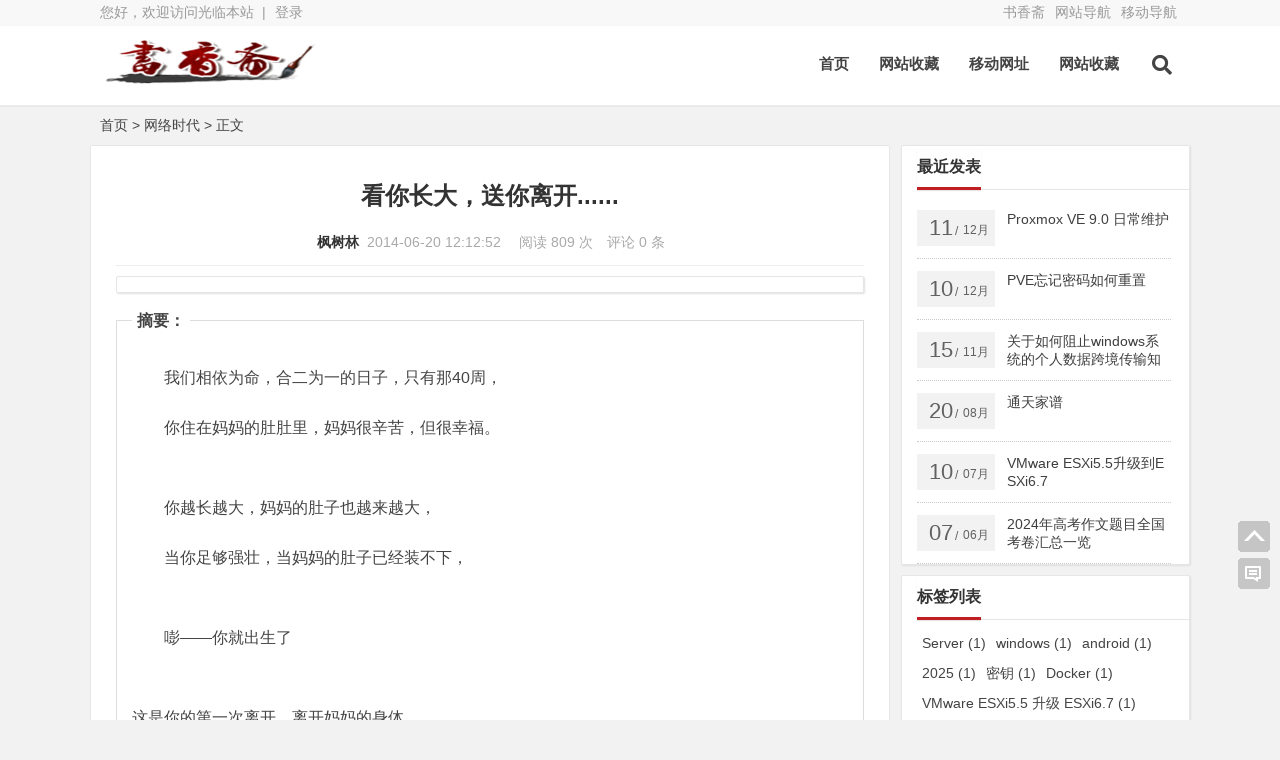

--- FILE ---
content_type: text/html; charset=utf-8
request_url: http://blog.sxzcn.com/276.html
body_size: 7465
content:

<!DOCTYPE html>
<html lang="zh-CN">

<head>
	<meta charset="UTF-8">
	<meta http-equiv="X-UA-Compatible" content="IE=edge,chrome=1">
	<meta name="viewport" content="width=device-width, initial-scale=1.0, maximum-scale=1.0, user-scalable=0">
	<title>看你长大，送你离开......-网络时代-书香斋 博客</title>
  <meta name="keywords" content="书香斋 博客"/>
<meta name="description" content="我们相依为命，合二为一的日子，只有那40周，你住在妈妈的肚肚里，妈妈很辛苦，但很幸福。&nbsp;你越长越大，妈妈的肚子也越来越大，当你足够强壮，当妈妈的肚子已经装不下，&nbsp;嘭——你就出生了这是你的第一次离开，离开妈妈的身体，剪断脐带，你成为一个独立的小人儿。妈..."/>
<meta name="author" content="枫树林">
	<!--[if lt IE 9]><script src="http://blog.sxzcn.com/zb_users/theme/ytecn_nana/script/html5-css3.js"></script><![endif]-->
	<link rel="stylesheet" rev="stylesheet" href="http://blog.sxzcn.com/zb_users/theme/ytecn_nana/style/style.css" type="text/css" media="all" />
	<script src="http://blog.sxzcn.com/zb_system/script/jquery-2.2.4.min.js"></script>
	<script src="http://blog.sxzcn.com/zb_system/script/zblogphp.js"></script>
	<script src="http://blog.sxzcn.com/zb_system/script/c_html_js_add.php"></script>
	<script src="http://blog.sxzcn.com/zb_users/theme/ytecn_nana/script/custom.js" type="text/javascript"></script>
	<script src="http://blog.sxzcn.com/zb_users/theme/ytecn_nana/script/slides.js" type="text/javascript"></script>
	<script src="http://blog.sxzcn.com/zb_users/theme/ytecn_nana/script/stickySidebar.js" type="text/javascript"></script>
	<script src="http://blog.sxzcn.com/zb_users/theme/ytecn_nana/script/script.js" type="text/javascript"></script>
		<script src="http://blog.sxzcn.com/zb_users/theme/ytecn_nana/script/scrollmonitor.js" type="text/javascript"></script>
		<!--[if IE]>
<div class="tixing"><strong>温馨提示：感谢您访问本站，经检测您使用的浏览器为IE浏览器，为了获得更好的浏览体验，请使用Chrome、Firefox或其他浏览器。</strong>
</div>
<![endif]-->
	<link rel="stylesheet" id="font-awesome-four-css" href="http://blog.sxzcn.com/zb_users/theme/ytecn_nana/fonts/fontawesome-all.css" type='text/css' media='all' />
		<style type="text/css"></style>
<link href="http://blog.sxzcn.com/zb_users/plugin/follow_nav_pro/font-awesome-4.7.0/css/font-awesome.min.css" type=text/css rel=stylesheet><style>.dibunav_pro{display: none;}
  @media screen and (max-width:1000px) {body{padding-bottom:56px;}.dibunav_pro{background:#fafafa;padding:7px 0 2px 0;width:100%;position:fixed;left:0;bottom:0;display:block;z-index:100;border-top:1px solid #dddddd;}.dibunav_pro ul{display:flex;}.dibunav_pro ul li{flex:1;text-align:center;list-style-type:none;margin:0px;padding:0px;}.dibunav_pro ul li span{display:block;color:#333;font-size:14px;line-height:20px;}.dibunav_pro a{color:#000;text-decoration:none;}.dibunav_pro *{padding:0;margin:0;list-style:none;font-weight:normal;}.dibunav_pro ul li i.fa{font-size:1.8em;}}</style>
		<script type="text/javascript" src="https://cbjs.baidu.com/js/m.js"></script></head>

<body class="article">
	<div id="page" class="hfeed site">
		<header id="masthead" class="site-header">
			<nav id="top-header">
				<div class="top-nav">
					<div id="user-profile">
						您好，欢迎访问光临本站  | <a href="/zb_system/cmd.php?act=login" target="_blank">登录</a>					</div>
					<div class="menu-youshangjiao-container">
						<ul id="menu-youshangjiao" class="top-menu">
							<li><a href="http://blog.sxzcn.com/" target="_blank">书香斋</a></li>
<li><a href="http://blog.sxzcn.com/sc/" target="_blank">网站导航</a></li>
<li><a href="http://blog.sxzcn.com/m/" target="_blank">移动导航</a></li>													</ul>
					</div>
				</div>
			</nav><!-- #top-header -->
			<div id="menu-box">
				<div id="top-menu">
					<div class="logo-site">
						<div class="site-title">
							<a href="http://blog.sxzcn.com/" title="书香斋 博客-看你长大，送你离开......">
								<img src="http://blog.sxzcn.com/zb_users/upload/2023/02/20230214100957167634059714771.png" width="220" height="50" alt="书香斋 博客-看你长大，送你离开......" title="书香斋 博客-看你长大，送你离开......" />
								<span>书香斋 博客</span>
							</a>
						</div>
					</div><!-- .logo-site -->
					<span class="nav-search"><i class="fas fa-search"></i></span>
					<div id="site-nav-wrap">
						<div id="sidr-close"><a href="#sidr-close" class="toggle-sidr-close">X</a></div>
						<nav id="site-nav" class="main-nav">
							<a href="#sidr-main" id="navigation-toggle" class="bars"><i class="fas fa-bars"></i></a>
							<div id="divNavBar-main">
								<ul id="menu-main" class="down-menu nav-menu">
									<li id="nvabar-item-index"><a href="http://blog.sxzcn.com/">首页</a></li>
<li id="navbar-page-2"><a href="http://blog.sxzcn.com/sc/">网站收藏</a></li>
<li id="navbar-page-2"><a href="http://blog.sxzcn.com/m/">移动网址</a></li>
<li id="navbar-page-1"><a href="http://blog.sxzcn.com/sc/">网站收藏</a></li>								</ul>
							</div>
						</nav>
					</div><!-- #site-nav-wrap -->
				</div><!-- #top-menu -->
			</div><!-- #menu-box -->
		</header><!-- #masthead -->
		<div id="main-search">
			<div id="searchbar">
				<form id="searchform" name="search" method="post" action="http://blog.sxzcn.com/zb_system/cmd.php?act=search">
					<input type="text" name="q" placeholder="输入搜索内容">
					<button type="submit" id="searchsubmit">搜索</button>
				</form>
			</div>
			<div id="sstags" class="plxiaoshi">
				<ul id="alert_box_tags">
					<li class="alert_box_tags_item"><a href="http://blog.sxzcn.com/tags-26.html" title="1个话题" target="_blank" rel="nofollow">Server</a></li><li class="alert_box_tags_item"><a href="http://blog.sxzcn.com/tags-28.html" title="1个话题" target="_blank" rel="nofollow">windows</a></li><li class="alert_box_tags_item"><a href="http://blog.sxzcn.com/tags-255.html" title="1个话题" target="_blank" rel="nofollow">android</a></li><li class="alert_box_tags_item"><a href="http://blog.sxzcn.com/tags-256.html" title="1个话题" target="_blank" rel="nofollow">2025</a></li><li class="alert_box_tags_item"><a href="http://blog.sxzcn.com/tags-257.html" title="1个话题" target="_blank" rel="nofollow">密钥</a></li><li class="alert_box_tags_item"><a href="http://blog.sxzcn.com/tags-258.html" title="1个话题" target="_blank" rel="nofollow">Docker</a></li><li class="alert_box_tags_item"><a href="http://blog.sxzcn.com/tags-259.html" title="1个话题" target="_blank" rel="nofollow">VMware ESXi5.5 升级 ESXi6.7</a></li><li class="alert_box_tags_item"><a href="http://blog.sxzcn.com/tags-260.html" title="1个话题" target="_blank" rel="nofollow">PVE</a></li><li class="alert_box_tags_item"><a href="http://blog.sxzcn.com/tags-5.html" title="0个话题" target="_blank" rel="nofollow">出版图书</a></li><li class="alert_box_tags_item"><a href="http://blog.sxzcn.com/tags-9.html" title="0个话题" target="_blank" rel="nofollow">数据库</a></li><li class="alert_box_tags_item"><a href="http://blog.sxzcn.com/tags-11.html" title="0个话题" target="_blank" rel="nofollow">美文欣赏</a></li><li class="alert_box_tags_item"><a href="http://blog.sxzcn.com/tags-13.html" title="0个话题" target="_blank" rel="nofollow">页面相关</a></li><li class="alert_box_tags_item"><a href="http://blog.sxzcn.com/tags-14.html" title="0个话题" target="_blank" rel="nofollow">Android</a></li><li class="alert_box_tags_item"><a href="http://blog.sxzcn.com/tags-15.html" title="0个话题" target="_blank" rel="nofollow">Apple</a></li><li class="alert_box_tags_item"><a href="http://blog.sxzcn.com/tags-16.html" title="0个话题" target="_blank" rel="nofollow">Linux</a></li>					<div class="clear"></div>
				</ul>
				<ul id="alert_box_more">
					<li class="alert_box_more_left"></li>
					<p class="alert_box_more_main"><a href="" target="_blank">查看更多热门标签</a></p>
					<li class="alert_box_more_right"></li>
				</ul>
			</div>
			<div class="clear"></div>
		</div>
				<nav class="breadcrumb"><a title="返回首页" href="http://blog.sxzcn.com/">首页</a>&nbsp;&gt;&nbsp;<a href="http://blog.sxzcn.com/category-10.html" target="_blank">网络时代</a>&nbsp;&gt;&nbsp;正文</nav>		<div id="content" class="site-content">	
<div class="clear"></div>
	<div id="primary" class="content-area">
	<main id="main" class="site-main" role="main">
		        
<article id="post-276" class="post-276 post type-post status-publish format-standard hentry category-wenzhai">
	<header class="entry-header">
		<h1 class="entry-title">看你长大，送你离开......</h1>
		<div class="single_info">
						<span class="leixing">
			
							</span>
			<a href="http://blog.sxzcn.com/author-2.html" rel="nofollow" target="_blank">枫树林</a>&nbsp;
						<span class="date">2014-06-20 12:12:52&nbsp;</span>
			<span class="views"> 阅读 809 次 </span>
			<span class="comment">评论 0 条</span>
					</div>
	</header><!-- .entry-header -->

		<div id="abcbt" class="abc-pc abc-site">
				<!-- 广告位：WP728X横栏一 -->
<script>
(function() {
    var s = "_" + Math.random().toString(36).slice(2);
    document.write('<div id="' + s + '"></div>');
    (window.slotbydup=window.slotbydup || []).push({
        id: '5420185',
        container: s,
        size: '728,90',
        display: 'inlay-fix'
    });
})();
</script>			</div>
		<div class="entry-content">
		<div class="single-content">
									<fieldset>
				<legend><strong>摘要：</strong></legend>
				<p><p>我们相依为命，合二为一的日子，只有那40周，</p><p>你住在妈妈的肚肚里，妈妈很辛苦，但很幸福。<br/>&nbsp;</p><p>你越长越大，妈妈的肚子也越来越大，</p><p>当你足够强壮，当妈妈的肚子已经装不下，<br/>&nbsp;</p><p>嘭——你就出生了</p><p><br/>这是你的第一次离开，离开妈妈的身体，</p><p><br/>剪断脐带，你成为一个独立的小人儿。</p><p><br/>妈妈的心里有喜悦，有感动，也有点点失落，</p><p><br/>因为，你不再只</p></p>
			</fieldset>
									<p>我们相依为命，合二为一的日子，只有那40周，</p><p>你住在妈妈的肚肚里，妈妈很辛苦，但很幸福。<br/>&nbsp;</p><p>你越长越大，妈妈的肚子也越来越大，</p><p>当你足够强壮，当妈妈的肚子已经装不下，<br/>&nbsp;</p><p>嘭——你就出生了</p><p><br/>这是你的第一次离开，离开妈妈的身体，</p><p><br/>剪断脐带，你成为一个独立的小人儿。</p><p><br/>妈妈的心里有喜悦，有感动，也有点点失落，</p><p><br/>因为，你不再只只只只只只……属于我一个人。</p><p><br/>但是，你知道吗？妈妈的母乳一定是上天的礼物，</p><p>它不仅仅是给你的营养，</p><p>它更是妈妈的心理慰藉。</p><p><br/>在你第一次离开后，因了它，妈妈和你还是心贴心地连接在一起。</p><p><br/>要好好把你抱紧，看你慢慢慢慢长大。</p><p><br/>妈妈好想，从你小小的小身体，望尽你长长的一生，</p><p><br/>但是，妈妈也知道，那个——不可能。</p><p><br/>总有一天，妈妈会先离开，而你，会继续生活，有你自己的生活。</p><p><br/>所以，在你还是小小婴儿的时候，妈妈要多抱抱你，多看看你，</p><p><br/>珍惜我们还粘在一起的每个画面。</p><p><br/>慢慢，那个新生儿的模样，离妈妈远去，</p><p><br/>但妈妈又迎来了一个白白胖胖的你。</p><p><br/>你会翻身，会坐，会爬了，</p><p><br/>妈妈看在眼里，一次次感叹，你又长大了。</p><p><br/>直到最近，你没以前那么贪恋了，</p><p>妈妈有点惆怅，<br/>&nbsp;</p><p>是啊，你总有离乳的那天，</p><p>这是从一开始，就知道的啊，</p><p><br/>但当它眼看要来临，还是不免失落阵阵。</p><p>没了脐带，没了母乳，我们要怎样相连？</p><p><br/>你的第二次离开，妈妈还没有做好准备。</p><p><br/>好吧，好吧，我只好，也只有，</p><p>珍惜现在的每一刻，</p><p>因为它真的不会再来。</p><p><br/>但其实，我也相信，</p><p>即便没了这条纽带，我们还是会，依然会，紧紧相连，</p><p>那是，因为，爱。</p><p><br/>妈妈会给你读故事，给你讲道理，陪你各种游戏，</p><p><br/>剪断了脐带，也断了奶水，</p><p>但妈妈的爱，仍源源不断，它只是改了个出口而已。</p><p><br/>它会从妈妈暖暖的话语里，柔柔的目光里，缓缓流出，</p><p>流进你小小的心坎儿里。</p><p><br/>想到这儿，妈妈也豁然轻松——</p><p>以后，你会一次次离开，</p><p><br/>离开妈妈去和小朋友玩耍，去上幼儿园，去上学，</p><p>也许还会去更远更远的地方上学，去工作，</p><p><br/>会结婚，会生自己的孩子，</p><p><br/>你会离妈妈越来越远。</p><p><br/>但妈妈相信，</p><p>我们即便人不在，但心会在一起，</p><p>我们会相互惦记。<br/>&nbsp;</p><p>因为，</p><p>妈妈在你还是小小孩子的时候，</p><p>在你的心中，</p><p>种下了，</p><p>一粒，</p><p>爱的种子。</p><p><br/>现在起，</p><p>妈妈等你慢慢成长。</p><p>&nbsp;</p><p>从现在起，<br/>看你长大，<br/>送你离开，</p><p>带着爱……</p><p>&nbsp;</p>		</div>
		<div class="clear"></div>
		<div class="single_banquan">
			<strong>本文地址：</strong><a href="http://blog.sxzcn.com/276.html" title="看你长大，送你离开......" target="_blank">http://blog.sxzcn.com/276.html</a><br />
						<strong>免责声明：</strong>本文为原创文章，版权归&nbsp;<a href="http://blog.sxzcn.com/author-2.html" target="_blank">枫树林</a>&nbsp;所有，欢迎分享本文，转载请保留出处！
					</div>
		<div class="clear"></div>
		
<div class="social-main">
				<div class="bdsharebuttonbox">
		<span class="s-txt">分享：</span>
		<a href="#" class="bds_tsina" data-cmd="tsina" title="分享到新浪微博"></a>
		<a href="#" class="bds_qzone" data-cmd="qzone" title="分享到QQ空间"></a>
		<a href="#" class="bds_weixin" data-cmd="weixin" title="分享到微信"></a>
		<a href="#" class="bds_douban" data-cmd="douban" title="分享到豆瓣网"></a>
		<a href="#" class="bds_ty" data-cmd="ty" title="分享到天涯社区"></a>
		<a href="#" class="bds_more" data-cmd="more"></a>
	</div>
		<div class="clear"></div>
</div>		<div class="clear"></div>
		<div class="post-navigation">
			<div class="post-previous">
								<a href="http://blog.sxzcn.com/275.html" rel="prev"><span>PREVIOUS:</span>请不要夸孩子漂亮！</a>
							</div>
			<div class="post-next">
								<a href="http://blog.sxzcn.com/277.html" rel="next"><span>NEXT:</span>人生中，跌倒了，不必急着爬起来！</a>
							</div>
		</div>
		<nav class="nav-single-c">
			<nav class="navigation post-navigation" role="navigation">
				<h2 class="screen-reader-text">文章导航</h2>
				<div class="nav-links">
										<div class="nav-previous"> <a href="http://blog.sxzcn.com/275.html" rel="prev"><span class="meta-nav-r" aria-hidden="true"><i class="fas fa-angle-left"></i></span></a> </div>
															<div class="nav-next"> <a href="http://blog.sxzcn.com/277.html" rel="next"><span class="meta-nav-l" aria-hidden="true"><i class="fas fa-angle-right"></i></span> </a> </div>
									</div>
			</nav>
		</nav>
	</div><!-- .entry-content -->
</article><!-- #post -->
<div id="abcxg" class="abc-pc abc-site">
		<!-- 广告位：WP778X横栏一 -->
<script>
(function() {
    var s = "_" + Math.random().toString(36).slice(2);
    document.write('<div id="' + s + '"></div>');
    (window.slotbydup=window.slotbydup || []).push({
        id: '5420183',
        container: s,
        size: '760,90',
        display: 'inlay-fix'
    });
})();
</script>	</div>

<div class="tab-site">
	<div id="layout-tab">
		<div class="tit">
			<span class="name">相关文章</span>
			<span class="plxiaoshi"><span class="keyword">
					关键词：</span></span>
		</div>
		<ul class="tab-bd">
									 <li><span class="post_spliter">•</span><a href="http://blog.sxzcn.com/4168.html">人民日报制作：2017和2019网络流行语对比</a></li><li><span class="post_spliter">•</span><a href="http://blog.sxzcn.com/4150.html">ReadyNAS NV+ v2 重装操作系统和恢复出厂设置</a></li><li><span class="post_spliter">•</span><a href="http://blog.sxzcn.com/4149.html">旧路由器如何改为wifi放大器？</a></li><li><span class="post_spliter">•</span><a href="http://blog.sxzcn.com/4148.html">两个路由器无线桥接怎么设置?</a></li><li><span class="post_spliter">•</span><a href="http://blog.sxzcn.com/4134.html">移动 / 联通 / 电信 官方防骚扰电话屏蔽功能业务免费开通方法教程</a></li><li><span class="post_spliter">•</span><a href="http://blog.sxzcn.com/4133.html">教你如何关闭微信朋友圈广告</a></li><li><span class="post_spliter">•</span><a href="http://blog.sxzcn.com/4092.html">快用 Firefox Monitor 检查你的密码是否已经泄漏了？！</a></li><li><span class="post_spliter">•</span><a href="http://blog.sxzcn.com/4064.html">再也不怕奸商了！教你选购轻薄本的五大妙计</a></li>						</ul>
	</div>
</div>
<div id="abcpl" class="abc-pc abc-site">
		<!-- 广告位：WP778X横栏一 -->
<script>
(function() {
    var s = "_" + Math.random().toString(36).slice(2);
    document.write('<div id="' + s + '"></div>');
    (window.slotbydup=window.slotbydup || []).push({
        id: '5420183',
        container: s,
        size: '760,90',
        display: 'inlay-fix'
    });
})();
</script>	</div>
<div class="clear"></div>
<p class="no-comments">评论已关闭！</p>
            	
	</main><!-- .site-main -->
	</div><!-- .content-area -->
<div id="sidebar" class="widget-area">	



<aside id="divPrevious" class="widget widget_previous"><h3 class="widget-title"><span class="cat">最近发表</span></h3>




<div class="new_cat" id="new_cat"><ul>
<li class="clr"><a href="http://blog.sxzcn.com/4316.html"  title="Proxmox VE 9.0 日常维护" target="_blank"><div class="time"><span class="r">11</span>/<span class="y">12月</span></div><div class="title">Proxmox VE 9.0 日常维护</div></a></li>
<li class="clr"><a href="http://blog.sxzcn.com/4315.html"  title="PVE忘记密码如何重置" target="_blank"><div class="time"><span class="r">10</span>/<span class="y">12月</span></div><div class="title">PVE忘记密码如何重置</div></a></li>
<li class="clr"><a href="http://blog.sxzcn.com/4314.html"  title="关于如何阻止windows系统的个人数据跨境传输知识分享" target="_blank"><div class="time"><span class="r">15</span>/<span class="y">11月</span></div><div class="title">关于如何阻止windows系统的个人数据跨境传输知识分享</div></a></li>
<li class="clr"><a href="http://blog.sxzcn.com/4313.html"  title="通天家谱" target="_blank"><div class="time"><span class="r">20</span>/<span class="y">08月</span></div><div class="title">通天家谱</div></a></li>
<li class="clr"><a href="http://blog.sxzcn.com/4312.html"  title="VMware ESXi5.5升级到ESXi6.7" target="_blank"><div class="time"><span class="r">10</span>/<span class="y">07月</span></div><div class="title">VMware ESXi5.5升级到ESXi6.7</div></a></li>
<li class="clr"><a href="http://blog.sxzcn.com/4311.html"  title="2024年高考作文题目全国考卷汇总一览" target="_blank"><div class="time"><span class="r">07</span>/<span class="y">06月</span></div><div class="title">2024年高考作文题目全国考卷汇总一览</div></a></li>
</ul></div>

<div class="clear"></div>

</aside>

<aside id="divTags" class="widget widget_tags"><h3 class="widget-title"><span class="cat">标签列表</span></h3>







<ul id="divTags-1">


<li><a href="http://blog.sxzcn.com/tags-26.html">Server<span class="tag-count"> (1)</span></a></li>


<li><a href="http://blog.sxzcn.com/tags-28.html">windows<span class="tag-count"> (1)</span></a></li>


<li><a href="http://blog.sxzcn.com/tags-255.html">android<span class="tag-count"> (1)</span></a></li>


<li><a href="http://blog.sxzcn.com/tags-256.html">2025<span class="tag-count"> (1)</span></a></li>


<li><a href="http://blog.sxzcn.com/tags-257.html">密钥<span class="tag-count"> (1)</span></a></li>


<li><a href="http://blog.sxzcn.com/tags-258.html">Docker<span class="tag-count"> (1)</span></a></li>


<li><a href="http://blog.sxzcn.com/tags-259.html">VMware ESXi5.5 升级 ESXi6.7<span class="tag-count"> (1)</span></a></li>


<li><a href="http://blog.sxzcn.com/tags-260.html">PVE<span class="tag-count"> (1)</span></a></li>


<li><a href="http://blog.sxzcn.com/tags-5.html">出版图书<span class="tag-count"> (0)</span></a></li>


<li><a href="http://blog.sxzcn.com/tags-9.html">数据库<span class="tag-count"> (0)</span></a></li>


<li><a href="http://blog.sxzcn.com/tags-11.html">美文欣赏<span class="tag-count"> (0)</span></a></li>


<li><a href="http://blog.sxzcn.com/tags-13.html">页面相关<span class="tag-count"> (0)</span></a></li>


<li><a href="http://blog.sxzcn.com/tags-14.html">Android<span class="tag-count"> (0)</span></a></li>


<li><a href="http://blog.sxzcn.com/tags-15.html">Apple<span class="tag-count"> (0)</span></a></li>


<li><a href="http://blog.sxzcn.com/tags-16.html">Linux<span class="tag-count"> (0)</span></a></li>


<li><a href="http://blog.sxzcn.com/tags-19.html">2016<span class="tag-count"> (0)</span></a></li>


<li><a href="http://blog.sxzcn.com/tags-20.html">Adobe<span class="tag-count"> (0)</span></a></li>


<li><a href="http://blog.sxzcn.com/tags-21.html">AnyDesk<span class="tag-count"> (0)</span></a></li>


<li><a href="http://blog.sxzcn.com/tags-22.html">Chrome<span class="tag-count"> (0)</span></a></li>


<li><a href="http://blog.sxzcn.com/tags-23.html">FTP<span class="tag-count"> (0)</span></a></li>


</ul>






<div class="clear"></div>

</aside>

<aside id="divStatistics" class="widget widget_statistics"><h3 class="widget-title"><span class="cat">站点信息</span></h3>



<ul id="divStatistics-1"><li>文章总数:609</li>
<li>页面总数:3</li>
<li>分类总数:12</li>
<li>标签总数:228</li>
<li>评论总数:1</li>
<li>浏览总数:900739</li>
<div class="clear"></div></ul>


<div class="clear"></div>

</aside>	
</div>
</div>
<div class="clear"></div>
<div id="footer">
    <div class="foot">
                <div class="ps">
            <div class="p p2">
                <div class="p-content">
                    <p class="t2">站点相关</p>
                    <ul><li><span class="post_spliter">•</span><a href="http://www.sxzcn.com/" target="_blank">书香斋</a></li>
<li><span class="post_spliter">•</span><a href="http://blog.sxzcn.com/" target="_blank">书香斋zb版</a></li>
<li><span class="post_spliter">•</span><a href="http://bkdh.sxzcn.com/" target="_blank">博客导航</a></li>
<li><span class="post_spliter">•</span><a href="http://qzgs.sxzcn.com/" target="_blank">亲子公社</a></li>
<li><span class="post_spliter">•</span><a href="http://906588667.qzone.qq.com" target="_blank">QQ空间</a></li>
<li><span class="post_spliter">•</span><a href="http://weibo.com/bookart" target="_blank">新浪微博</a></li>
<li><span class="post_spliter">•</span><a href="http://blog.sina.com.cn/bookart" target="_blank">新浪博客</a></li>
<li><span class="post_spliter">•</span><a href="http://wzdh.sxzcn.com/" target="_blank">网站导航</a></li></ul>
                </div>
                <div class="clear"></div>
                <div class="site-info">Copyright ©  zbpNana主题   |    <a href="https://beian.miit.gov.cn/" target="_blank">鲁ICP备13000329号-2</a><span class="footer-tag">&nbsp; | &nbsp; Theme by zbpNana&nbsp; | &nbsp; Powered by Z-BlogPHP</span></div>
            </div>
            <div class="p p3">
                <div class="p-content">
                    <p class="t2">欢迎您关注我们</p>
                    <div class="qcode clearfix">
                        <div class="img-container">
                            <img alt="公众号二维码" src="http://blog.sxzcn.com/zb_users/upload/2023/02/20230214104717167634283750858.jpg">
                        </div>
                        <div class="link-container">
                            <a href="http://user.qzone.qq.com/123456789" target="_blank">我的QQ空间</a><a href="http://weibo.com/weibo" target="_blank">我的新浪微博</a>                        </div>
                    </div>
                </div>
            </div>
        </div>
    </div>
</div>
<div class="tools">
    <a class="tools_top" title="返回顶部"></a>
        <a class="tools_comments" title="发表评论"></a>
    </div>
<script>
    window._bd_share_config = {
        "common": {"bdSnsKey": {},"bdText": "","bdMini": "2","bdMiniList": false,"bdPic": "","bdStyle": "1","bdSize": "32"},
        "share": {}
    };
    with(document) 0[(getElementsByTagName('head')[0] || body).appendChild(createElement('script')).src = 'http://bdimg.share.baidu.com/static/api/js/share.js?v=89860593.js?cdnversion=' + ~(-new Date() / 36e5)];
</script>
<script src="http://blog.sxzcn.com/zb_users/theme/ytecn_nana/script/superfish.js" type="text/javascript"></script>
<div class="dibunav_pro"><ul><li><a href="/"><span><i class="fa fa-home"></i></span><span>首页</span></a>
                </li><li><a href="/category-3.html"><span><i class="fa fa-th"></i></span><span>藏书</span></a>
                </li><li><a href="/category-7.html"><span><i class="fa fa-coffee"></i></span><span>工具</span></a>
                </li><li><a href="/m"><span><i class="fa fa-comment"></i></span><span>导航</span></a>
                </li></ul></div>
</div>
</body>

</html><!--92.90 ms , 14 queries , 1849kb memory , 0 error-->